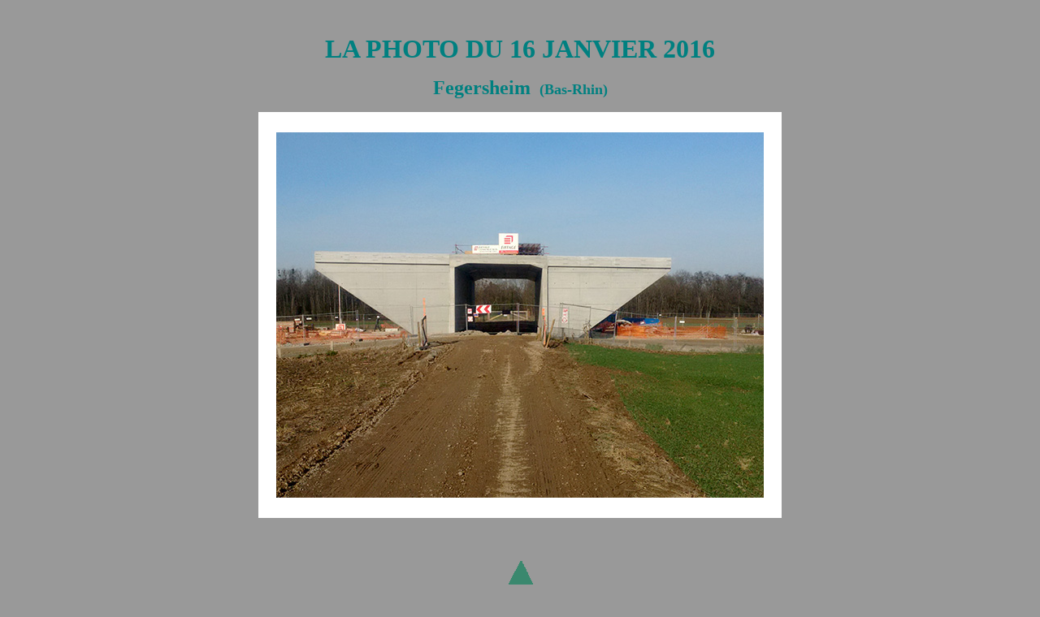

--- FILE ---
content_type: text/html
request_url: http://lipsheim.net/photojour/2016/janvier/16012016.htm
body_size: 3913
content:
<html>

<head>
<title>La photo du jour de Lipsheim</title>
<meta name="generator" content="Namo WebEditor">
<meta name="description" content="la photo du jour">
<meta name="keywords" content="lipsheim,photo,images,jour,quotidien">
<meta name="author" content="eric finck">
<script language="JavaScript">
<!--
function na_preload_img()
{ 
  var img_list = na_preload_img.arguments;
  if (document.preloadlist == null) 
    document.preloadlist = new Array();
  var top = document.preloadlist.length;
  for (var i=0; i < img_list.length-1; i++) {
    document.preloadlist[top+i] = new Image;
    document.preloadlist[top+i].src = img_list[i+1];
  } 
}

function na_change_img_src(name, nsdoc, rpath, preload)
{ 
  var img = eval((navigator.appName.indexOf('Netscape', 0) != -1) ? nsdoc+'.'+name : 'document.all.'+name);
  if (name == '')
    return;
  if (img) {
    img.altsrc = img.src;
    img.src    = rpath;
  } 
}

function na_restore_img_src(name, nsdoc)
{
  var img = eval((navigator.appName.indexOf('Netscape', 0) != -1) ? nsdoc+'.'+name : 'document.all.'+name);
  if (name == '')
    return;
  if (img && img.altsrc) {
    img.src    = img.altsrc;
    img.altsrc = null;
  } 
}

// -->
</script>
</head>

<body bgcolor="#999999" text="white" link="blue" vlink="purple" alink="red" OnLoad="na_preload_img(false, 'flhbleu.gif', 'flgbleu.gif', 'fldbleu.gif');">
<p align="center"> &nbsp;&nbsp;</p>
<p align="center"><font size="6" color="teal" face="Lucida Sans"><b>LA PHOTO DU 
16&nbsp;JANVIER&nbsp;2016 
</b></font></p>
<p align="center"><font size="5" color="teal" face="Lucida Sans"><b>Fegersheim&nbsp;</b></font><FONT face="Lucida Sans" color=teal size=4><B> (Bas-Rhin)</B></FONT></p>
<table align="center" border="0" bgcolor="white">
    <tr>
        <td height="15">
            <p align="center">&nbsp;</p>
        </td>
        <td height="15">
            <p align="center">&nbsp;</p>
        </td>
        <td height="15">
            <p align="center">&nbsp;</p>
        </td>
    </tr>
    <tr>
        <td width="15">
            <p align="center">&nbsp;</p>
        </td>
        <td width="275">
            <p align="center"><img src="16012016.jpg" width="600" height="450" border="0"></p>
        </td>
        <td width="15">
            <p align="center">&nbsp;</p>
        </td>
    </tr>
    <tr>
        <td height="15">
            <p align="center">&nbsp;</p>
        </td>
        <td height="15">
            <p align="center">&nbsp;</p>
        </td>
        <td height="15">
            <p align="center">&nbsp;</p>
        </td>
    </tr>
</table>
<p>&nbsp;</p>
<table align="center" border="0" bgcolor="#999999" bordercolor="#999999" bordercolordark="#999999" bordercolorlight="#999999">
    <tr>
        <td width="30">
            <p>&nbsp;</p>
        </td>
        <td width="30">
            <p align="center"><a href="photojour.htm" OnMouseOut="na_restore_img_src('image2', 'document')" OnMouseOver="na_change_img_src('image2', 'document', 'flhbleu.gif', true)"><img src="flhverte.gif" width="35" height="35" border="0" name="image2"></a></p>
        </td>
        <td width="30">
            <p>&nbsp;</p>
        </td>
    </tr>
    <tr>
        <td width="30">
            <p align="center"><a href="15012016.htm" OnMouseOut="na_restore_img_src('image1', 'document')" OnMouseOver="na_change_img_src('image1', 'document', 'flgbleu.gif', true)"><img src="flgverte.gif" width="35" height="33" border="0" name="image1"></a></p>
        </td>
        <td width="30">
            <p align="center">&nbsp;</p>
        </td>
        <td width="30">
            <p align="center"><a href="17012016.htm" OnMouseOut="na_restore_img_src('image3', 'document')" OnMouseOver="na_change_img_src('image3', 'document', 'fldbleu.gif', true)"><img src="fldverte.gif" width="35" height="33" border="0" name="image3"></a></p>
        </td>
    </tr>
</table>
<p>&nbsp;</p>
</body>

</html>
